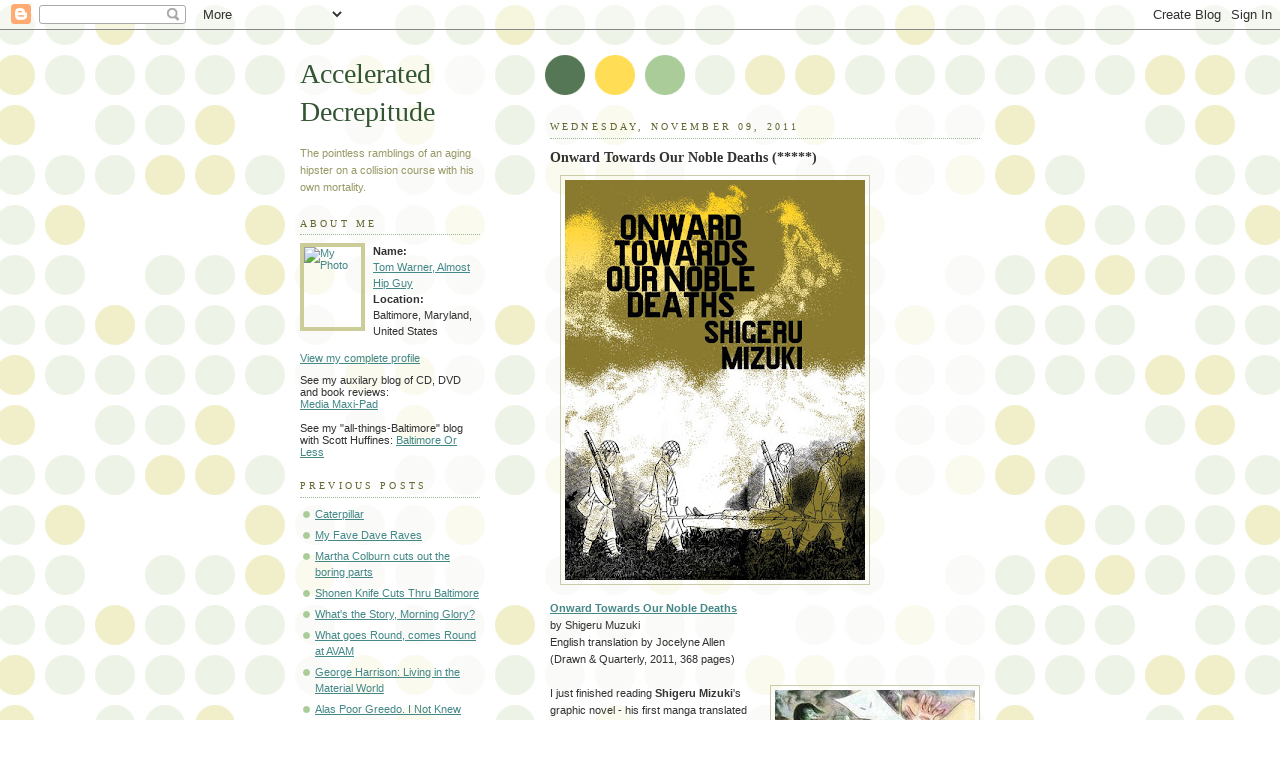

--- FILE ---
content_type: text/html; charset=UTF-8
request_url: https://accelerateddecrepitude.blogspot.com/2011/11/onward-towards-our-noble-deaths.html
body_size: 9283
content:
<!DOCTYPE html PUBLIC "-//W3C//DTD XHTML 1.0 Strict//EN" "http://www.w3.org/TR/xhtml1/DTD/xhtml1-strict.dtd">



<html xmlns="http://www.w3.org/1999/xhtml" xml:lang="en" lang="en">

<head>

  <title>Accelerated Decrepitude: Onward Towards Our Noble Deaths (*****)</title>

  <script type="text/javascript">(function() { (function(){function b(g){this.t={};this.tick=function(h,m,f){var n=f!=void 0?f:(new Date).getTime();this.t[h]=[n,m];if(f==void 0)try{window.console.timeStamp("CSI/"+h)}catch(q){}};this.getStartTickTime=function(){return this.t.start[0]};this.tick("start",null,g)}var a;if(window.performance)var e=(a=window.performance.timing)&&a.responseStart;var p=e>0?new b(e):new b;window.jstiming={Timer:b,load:p};if(a){var c=a.navigationStart;c>0&&e>=c&&(window.jstiming.srt=e-c)}if(a){var d=window.jstiming.load;
c>0&&e>=c&&(d.tick("_wtsrt",void 0,c),d.tick("wtsrt_","_wtsrt",e),d.tick("tbsd_","wtsrt_"))}try{a=null,window.chrome&&window.chrome.csi&&(a=Math.floor(window.chrome.csi().pageT),d&&c>0&&(d.tick("_tbnd",void 0,window.chrome.csi().startE),d.tick("tbnd_","_tbnd",c))),a==null&&window.gtbExternal&&(a=window.gtbExternal.pageT()),a==null&&window.external&&(a=window.external.pageT,d&&c>0&&(d.tick("_tbnd",void 0,window.external.startE),d.tick("tbnd_","_tbnd",c))),a&&(window.jstiming.pt=a)}catch(g){}})();window.tickAboveFold=function(b){var a=0;if(b.offsetParent){do a+=b.offsetTop;while(b=b.offsetParent)}b=a;b<=750&&window.jstiming.load.tick("aft")};var k=!1;function l(){k||(k=!0,window.jstiming.load.tick("firstScrollTime"))}window.addEventListener?window.addEventListener("scroll",l,!1):window.attachEvent("onscroll",l);
 })();</script><script type="text/javascript">function a(){var b=window.location.href,c=b.split("?");switch(c.length){case 1:return b+"?m=1";case 2:return c[1].search("(^|&)m=")>=0?null:b+"&m=1";default:return null}}var d=navigator.userAgent;if(d.indexOf("Mobile")!=-1&&d.indexOf("WebKit")!=-1&&d.indexOf("iPad")==-1||d.indexOf("Opera Mini")!=-1||d.indexOf("IEMobile")!=-1){var e=a();e&&window.location.replace(e)};
</script><meta http-equiv="Content-Type" content="text/html; charset=UTF-8" />
<meta name="generator" content="Blogger" />
<link rel="icon" type="image/vnd.microsoft.icon" href="https://www.blogger.com/favicon.ico"/>
<link rel="alternate" type="application/atom+xml" title="Accelerated Decrepitude - Atom" href="https://accelerateddecrepitude.blogspot.com/feeds/posts/default" />
<link rel="alternate" type="application/rss+xml" title="Accelerated Decrepitude - RSS" href="https://accelerateddecrepitude.blogspot.com/feeds/posts/default?alt=rss" />
<link rel="service.post" type="application/atom+xml" title="Accelerated Decrepitude - Atom" href="https://www.blogger.com/feeds/17196252/posts/default" />
<link rel="alternate" type="application/atom+xml" title="Accelerated Decrepitude - Atom" href="https://accelerateddecrepitude.blogspot.com/feeds/2828609467037833287/comments/default" />
<link rel="stylesheet" type="text/css" href="https://www.blogger.com/static/v1/v-css/1601750677-blog_controls.css"/>
<link rel="stylesheet" type="text/css" href="https://www.blogger.com/dyn-css/authorization.css?targetBlogID=17196252&zx=21a1118a-ffa9-40e7-bd45-20d57963bf80"/>


  <style type="text/css">
/*
-----------------------------------------------
Blogger Template Style
Name:     Dots
Designer: Douglas Bowman
URL:      www.stopdesign.com
Date:     24 Feb 2004
----------------------------------------------- */


body {
  background:#fff url("//www.blogblog.com/dots/bg_dots.gif") 50% 0;
  margin:0;
  padding:0 10px;
  text-align:center;
  font:x-small Verdana,Arial,Sans-serif;
  color:#333;
  font-size/* */:/**/small;
  font-size: /**/small;
  }


/* Page Structure
----------------------------------------------- */
#content {
  background:url("//www.blogblog.com/dots/bg_3dots.gif") no-repeat 250px 50px;
  width:700px;
  margin:0 auto;
  padding:50px 0;
  text-align:left;
  }
#main {
  width:450px;
  float:right;
  padding:50px 0 20px;
  font-size:85%;
  }
#main2 {
  background:url("//www.blogblog.com/dots/bg_dots2.gif") -100px -100px;
  padding:20px 10px 15px;
  }
#sidebar {
  width:200px;
  float:left;
  font-size:85%;
  padding-bottom:20px;
  }
#sidebar2 {
  background:url("//www.blogblog.com/dots/bg_dots2.gif") 150px -50px;
  padding:5px 10px 15px;
  width:200px;
  width/* */:/**/180px;
  width: /**/180px;
  }
html>body #main, html>body #sidebar {
  /* We only give this fade from white to nothing to
     browsers that can handle 24-bit transparent PNGs  */
  background/* */:/**/url("//www.blogblog.com/dots/bg_white_fade.png") repeat-x left bottom;
  }


/* Title & Description
----------------------------------------------- */
#blog-title {
  margin:0 0 .5em;
  font:250%/1.4em Georgia,Serif;
  color:#353;
  }
#blog-title a {
  color:#353;
  text-decoration:none;
  }
#description {
  margin:0 0 1.75em;
  color:#996;
  }


/* Links
----------------------------------------------- */
a:link {
  color:#488;
  }
a:visited {
  color:#885;
  }
a:hover {
  color:#000;
  }
a img {
  border-width:0;
  }


/* Posts
----------------------------------------------- */
.date-header {
  margin:0 0 .75em;
  padding-bottom:.35em;
  border-bottom:1px dotted #9b9;
  font:95%/1.4em Georgia,Serif;
  text-transform:uppercase;
  letter-spacing:.3em;
  color:#663;
  }
.post {
  margin:0 0 2.5em;
  line-height:1.6em;
  }
.post-title {
  margin:.25em 0;
  font:bold 130%/1.4em Georgia,Serif;
  color:#333;
  }
.post-title a, .post-title strong {
  background:url("//www.blogblog.com/dots/bg_post_title.gif") no-repeat 0 .25em;
  display:block;
  color:#333;
  text-decoration:none;
  padding:0 0 1px 45px;
  }
.post-title a:hover {
  color:#000;
  }
.post p {
  margin:0 0 .75em;
  }
p.post-footer {
  margin:0;
  text-align:right;
  }
p.post-footer em {
  display:block;
  float:left;
  text-align:left;
  font-style:normal;
  color:#996;
  }
a.comment-link {
  /* IE5.0/Win doesn't apply padding to inline elements,
     so we hide these two declarations from it */
  background/* */:/**/url("//www.blogblog.com/dots/icon_comment.gif") no-repeat 0 .25em;
  padding-left:15px;
  }
html>body a.comment-link {
  /* Respecified, for IE5/Mac's benefit */
  background:url("//www.blogblog.com/dots/icon_comment.gif") no-repeat 0 .25em;
  padding-left:15px;
  }
.post img {
  margin:0 0 5px 0;
  padding:4px;
  border:1px solid #cca;
  }


/* Comments
----------------------------------------------- */
#comments {
  margin:0;
  }
#comments h4 {
  margin:0 0 10px;
  border-top:1px dotted #9b9;
  padding-top:.5em;
  font:bold 110%/1.4em Georgia,Serif;
  color:#333;
  }
#comments-block {
  line-height:1.6em;
  }
.comment-poster {
  background:url("//www.blogblog.com/dots/icon_comment.gif") no-repeat 2px .35em;
  margin:.5em 0 0;
  padding:0 0 0 20px;
  font-weight:bold;
  }
.comment-body {
  margin:0;
  padding:0 0 0 20px;
  }
.comment-body p {
  margin:0 0 .5em;
  }
.comment-timestamp {
  margin:0 0 .5em;
  padding:0 0 .75em 20px;
  color:#996;
  }
.comment-timestamp a:link {
  color:#996;
  }
.deleted-comment {
  font-style:italic;
  color:gray;
  }


/* More Sidebar Content
----------------------------------------------- */
.sidebar-title {
  margin:2em 0 .75em;
  padding-bottom:.35em;
  border-bottom:1px dotted #9b9;
  font:95%/1.4em Georgia,Serif;
  text-transform:uppercase;
  letter-spacing:.3em;
  color:#663;
  }
#sidebar p {
  margin:0 0 .75em;
  line-height:1.6em;
  }
#sidebar ul {
  margin:.5em 0 1em;
  padding:0 0px;
  list-style:none;
  line-height:1.5em;
  }
#sidebar ul li {
  background:url("//www.blogblog.com/dots/bullet.gif") no-repeat 3px .45em;
  margin:0;
  padding:0 0 5px 15px;
  }
#sidebar p {
  margin:0 0 .6em;
  }


/* Profile
----------------------------------------------- */
.profile-datablock {
  margin:0 0 1em;
  }
.profile-img {
  display:inline;
  }
.profile-img img {
  float:left;
  margin:0 8px 5px 0;
  border:4px solid #cc9;
  }
.profile-data {
  margin:0;
  line-height:1.5em;
  }
.profile-data strong {
  display:block;
  }
.profile-textblock {
  clear:left;
  }


/* Footer
----------------------------------------------- */
#footer {
  clear:both;
  padding:15px 0 0;
  }
#footer hr {
  display:none;
  }
#footer p {
  margin:0;
  }
  </style>

<meta name='google-adsense-platform-account' content='ca-host-pub-1556223355139109'/>
<meta name='google-adsense-platform-domain' content='blogspot.com'/>
<!-- --><style type="text/css">@import url(//www.blogger.com/static/v1/v-css/navbar/3334278262-classic.css);
div.b-mobile {display:none;}
</style>

</head>



<body><script type="text/javascript">
    function setAttributeOnload(object, attribute, val) {
      if(window.addEventListener) {
        window.addEventListener('load',
          function(){ object[attribute] = val; }, false);
      } else {
        window.attachEvent('onload', function(){ object[attribute] = val; });
      }
    }
  </script>
<div id="navbar-iframe-container"></div>
<script type="text/javascript" src="https://apis.google.com/js/platform.js"></script>
<script type="text/javascript">
      gapi.load("gapi.iframes:gapi.iframes.style.bubble", function() {
        if (gapi.iframes && gapi.iframes.getContext) {
          gapi.iframes.getContext().openChild({
              url: 'https://www.blogger.com/navbar/17196252?origin\x3dhttps://accelerateddecrepitude.blogspot.com',
              where: document.getElementById("navbar-iframe-container"),
              id: "navbar-iframe"
          });
        }
      });
    </script>



<!-- Begin #content -->

<div id="content">






<!-- Begin #sidebar -->

<div id="sidebar"><div id="sidebar2">

    <h1 id="blog-title">
    <a href="http://accelerateddecrepitude.blogspot.com/">
	Accelerated Decrepitude
	</a>
  </h1>

    <p id="description">The pointless ramblings of an aging hipster on a collision course with his own mortality.</p>







  <!-- Begin #profile-container -->

    <div id="profile-container"><h2 class="sidebar-title">About Me</h2>
<dl class="profile-datablock"><dt class="profile-img"><a href="https://www.blogger.com/profile/16838536001781839730"><img src="//members.optushome.com.au/stylofone/burns/safari.jpg" width="57" height="80" alt="My Photo"></a></dt>
<dd class="profile-data"><strong>Name:</strong> <a rel="author" href="https://www.blogger.com/profile/16838536001781839730"> Tom Warner, Almost Hip Guy </a></dd>
<dd class="profile-data"><strong>Location:</strong>  Baltimore, Maryland, United States </dd></dl>

<p class="profile-link"><a rel="author" href="https://www.blogger.com/profile/16838536001781839730">View my complete profile</a></p></div>

See my auxilary blog of CD, DVD and book reviews: 
<BR>
<A HREF="http://mediamaxipad.blogspot.com/">Media Maxi-Pad</A>
<BR>
<BR>
See my "all-things-Baltimore" blog with Scott Huffines:
<A HREF="http://www.baltimoreorless.com/">Baltimore Or Less</A>

  <!-- End #profile -->



      <h2 class="sidebar-title">Previous Posts</h2>
    <ul id="recently">
    
        <li><a href="http://accelerateddecrepitude.blogspot.com/2011/11/caterpillar.html">Caterpillar</a></li>

     
        <li><a href="http://accelerateddecrepitude.blogspot.com/2011/10/my-fave-dave-raves.html">My Fave Dave Raves</a></li>

     
        <li><a href="http://accelerateddecrepitude.blogspot.com/2011/10/martha-colburn-cuts-out-boring-parts.html">Martha Colburn cuts out the boring parts</a></li>

     
        <li><a href="http://accelerateddecrepitude.blogspot.com/2011/10/shonen-knife-cuts-thru-baltimore.html">Shonen Knife Cuts Thru Baltimore</a></li>

     
        <li><a href="http://accelerateddecrepitude.blogspot.com/2011/10/whats-story-morning-glory.html">What&#39;s the Story, Morning Glory?</a></li>

     
        <li><a href="http://accelerateddecrepitude.blogspot.com/2011/10/what-goes-round-comes-round-at-avam.html">What goes Round, comes Round at AVAM</a></li>

     
        <li><a href="http://accelerateddecrepitude.blogspot.com/2011/10/george-harrison-living-in-material.html">George Harrison: Living in the Material World</a></li>

     
        <li><a href="http://accelerateddecrepitude.blogspot.com/2011/09/alas-poor-greedo-i-not-knew-him.html">Alas Poor Greedo. I Not Knew Him.</a></li>

     
        <li><a href="http://accelerateddecrepitude.blogspot.com/2011/09/nostalgia-convention.html">Nostalgia Convention</a></li>

     
        <li><a href="http://accelerateddecrepitude.blogspot.com/2011/09/hairy-baltimore.html">Hairy Baltimore</a></li>

     
  </ul>
    

        <p id="powered-by"><a href="//www.blogger.com"><img src="https://lh3.googleusercontent.com/blogger_img_proxy/AEn0k_skF6ns0m1HKQZSR85zz-Qro9cAa4n3jW1OSCr183sP9YfaGIUKN5bUALQuQrT23YzYL1x9FDGpgd-ri-gliisYP9mvYs4KIOVYoIli5i6N=s0-d" alt="Powered by Blogger"></a></p>

    <!--

  <p>This is a paragraph of text that could go in the sidebar.</p>

  -->

  </div></div>

<!-- End #sidebar -->












<!-- Begin #main - Contains main-column blog content -->

<div id="main"><div id="main2">



    
  <h2 class="date-header">Wednesday, November 09, 2011</h2>
  

         <!-- Begin .post -->

  <div class="post"><a name="2828609467037833287"></a>

         

    <h3 class="post-title">
	 
	 Onward Towards Our Noble Deaths (*****)
	 
    </h3>
    

         <div class="post-body">
	<p>
      <div style="clear:both;"></div><a href="https://blogger.googleusercontent.com/img/b/R29vZ2xl/AVvXsEgB_7vs3oU2-xt-JnycV-OsCLWqIZZ60EMjQVVvoWCXg2bDqUPjmqp_kOh0Tc71rzqNq6zBsWU2XJfvPLo1RMIRF381v95qf9C3FAdUhVxahzUNh_cOjmzYpZqpp03mptqcBI3J/s1600/Onward.jpg"><img style="margin:0 0 10px 10px;cursor:pointer; cursor:hand;width: 300px; height: 400px;" src="https://blogger.googleusercontent.com/img/b/R29vZ2xl/AVvXsEgB_7vs3oU2-xt-JnycV-OsCLWqIZZ60EMjQVVvoWCXg2bDqUPjmqp_kOh0Tc71rzqNq6zBsWU2XJfvPLo1RMIRF381v95qf9C3FAdUhVxahzUNh_cOjmzYpZqpp03mptqcBI3J/s400/Onward.jpg" border="0" alt=""id="BLOGGER_PHOTO_ID_5673053444720426690" /></a><br /><strong><a href="http://www.drawnandquarterly.com/shopCatalogLong.php?st=art&art=a4cb61ca4344d4">Onward Towards Our Noble Deaths</a></strong><br />by Shigeru Muzuki<br />English translation by Jocelyne Allen<br />(Drawn & Quarterly, 2011, 368 pages)<br /><br /><a href="https://blogger.googleusercontent.com/img/b/R29vZ2xl/AVvXsEhhPO1kI5y_ydOOnX5sO5-0yXgXoonNR8iW4FKMwTeK370MKFhFzT9O4ZvkwRgMdCh3OtNbncdXd3CUNHWy5jY-Nq2mi1dAjNwZxtzRq4QPuqIqye3oP-9LW0Ga5K8I0LPUt4Hm/s1600/Gegege.jpg"><img style="float:right; margin:0 0 10px 10px;cursor:pointer; cursor:hand;width: 200px; height: 197px;" src="https://blogger.googleusercontent.com/img/b/R29vZ2xl/AVvXsEhhPO1kI5y_ydOOnX5sO5-0yXgXoonNR8iW4FKMwTeK370MKFhFzT9O4ZvkwRgMdCh3OtNbncdXd3CUNHWy5jY-Nq2mi1dAjNwZxtzRq4QPuqIqye3oP-9LW0Ga5K8I0LPUt4Hm/s200/Gegege.jpg" border="0" alt=""id="BLOGGER_PHOTO_ID_5673054260026434610" /></a>I just finished reading <strong>Shigeru Mizuki</strong>'s graphic novel - his first manga translated into English! - about his traumatic experience (he lost his left arm and most of his friends) as a Japanese soldier in the South Pacific during WWII, <em>Onward Towards Our Noble Death</em> (<em>Soin gyokusai seyo!</em>, originally published in Japan in 1973 and reissued in April of this year by Drawn & Quarterly). Though Mizuki is best known for his <em>yokai</em> (ghost) horror manga subjects (especially those involving one-eyed boy Kitaro of the Graveyard, or <em>GeGeGe no Kitaro</em>, pictured at right), it was this fictionalized memoir of his 1943-1944 tour of duty at Rabual on the island of New Britain (now Papua New Guinea) that serves as one of the best anti-war testaments of all time. Though fictionalized, it is a 90% factual <em>gunki-monogatari</em> (war-tale); Mizuki only took the liberty, for dramatic impact, of having all soldiers in his graphic novel perish, when in fact 80 survived. <br /><br /><a href="https://blogger.googleusercontent.com/img/b/R29vZ2xl/AVvXsEg-CN1Fny-DJBkwmqmm7za5gtVG4VOOjRvv1yY-Da2hyphenhyphen7TGlPRgEtWay-6eJRmosjqQAA-KlH2wbJAoIPYqySSZQDuE7fU6sML35Jn7n7tUvTG5Row84r8otWsJFn0kAP6mB_HK/s1600/scan0035.jpg"><img style="cursor:pointer; cursor:hand;width: 400px; height: 285px;" src="https://blogger.googleusercontent.com/img/b/R29vZ2xl/AVvXsEg-CN1Fny-DJBkwmqmm7za5gtVG4VOOjRvv1yY-Da2hyphenhyphen7TGlPRgEtWay-6eJRmosjqQAA-KlH2wbJAoIPYqySSZQDuE7fU6sML35Jn7n7tUvTG5Row84r8otWsJFn0kAP6mB_HK/s400/scan0035.jpg" border="0" alt=""id="BLOGGER_PHOTO_ID_5673075442593444546" /></a><br /><br />Mizuki's style is characterized by "cartoony" characters (and I have to admit, even though he lists his cast of characters at the beginning of the book, I had trouble telling them apart!) set against realistically detailed background drawings, an example of which is shown below.<br /><br /><a href="https://blogger.googleusercontent.com/img/b/R29vZ2xl/AVvXsEhNzte-K8_tUeELGOt6TNs3GeeFchr-werUoWo0ktczZd21i74nX_R90eJTzyfILSFPFfj1lcEgdZnWRNdK39nVx0fu7zch2kL2wQkOZICuliGIjCfBu2TAcD5k4iuyYLDW2Dhf/s1600/scan0038.jpg"><img style="cursor:pointer; cursor:hand;width: 271px; height: 400px;" src="https://blogger.googleusercontent.com/img/b/R29vZ2xl/AVvXsEhNzte-K8_tUeELGOt6TNs3GeeFchr-werUoWo0ktczZd21i74nX_R90eJTzyfILSFPFfj1lcEgdZnWRNdK39nVx0fu7zch2kL2wQkOZICuliGIjCfBu2TAcD5k4iuyYLDW2Dhf/s400/scan0038.jpg" border="0" alt=""id="BLOGGER_PHOTO_ID_5673079184540776962" /></a><br /><em>"Noble death," WWII Japanese style</em><br /><br />Scenes like those above remind me of another anti-war graphic novel, one from the other side of  the world: <strong>Jacques Tardi</strong>'s chronicle of pointless slaughter in WWI, <em><a href="http://www.fantagraphics.com/index.php?option=com_content&task=view&id=3864&Itemid=137">It Was the War of the Trenches</a></em> (<em>C'etait la guerre des trenchees</em>, Fantagraphic Books, 2010). Tardi also realized the absurdity of sending "cannon fodder" soldiers to their deaths in pointless charges out of the fetid, rat-infested trenches of France during the Great War, a conflict in which retreating soldiers were shot as traitors for not willingly falling on their swords - an M.O. echoed over 20 years later by Japanese brass in the jungles of the South Pacific. Stanley Kubrick masterfully captured the French military's absurd notions of "honor on the battlefield" in his early masterpiece <em>Paths of Glory</em>. A "trenchant" Tardi panel is shown below:<br /><br /><a href="https://blogger.googleusercontent.com/img/b/R29vZ2xl/AVvXsEgEall9xCVQlunJezjAbd_bmM83pp3hGiJ8H5OjGUGWdyjP57Th2Fr4T_V3Nqqz9nlYm4jrTxrYj3HvdTaPLpm6hiXVIGmF6wChn2-bI0syOtmX_Pip5qboesrrYLIWQYll6jrr/s1600/TrenchGhost.jpg"><img style="cursor:pointer; cursor:hand;width: 400px; height: 396px;" src="https://blogger.googleusercontent.com/img/b/R29vZ2xl/AVvXsEgEall9xCVQlunJezjAbd_bmM83pp3hGiJ8H5OjGUGWdyjP57Th2Fr4T_V3Nqqz9nlYm4jrTxrYj3HvdTaPLpm6hiXVIGmF6wChn2-bI0syOtmX_Pip5qboesrrYLIWQYll6jrr/s400/TrenchGhost.jpg" border="0" alt=""id="BLOGGER_PHOTO_ID_5673084303458942882" /></a><br /><em>"Noble death," WWI French style</em><br /><br /><em>Publishers Weekly</em>'s review of Mizuki's book noted, "<em>Onward</em> joins the growing library of <em>gekiga</em> published by Drawn and Quarterly. Gekiga, roughly translated as “dramatic pictures,” is a manga genre that often focuses on the serious and tragic nature of life and can be compared to American indie or alternative comics. Mizuki is the fourth creator of the group of <em>mangaka</em> credited with creating gekiga in the late 1950s, a group that also includes gekiga pioneers <strong>Yoshihiro Tatsumi</strong>, <strong>Seiichi Hayashi</strong>, and <strong>Susumu Katsumata</strong>."<br /><br /><a href="https://blogger.googleusercontent.com/img/b/R29vZ2xl/AVvXsEiuaf9Ncq2ciXDaSIEhMLa2shFms8xyc062wMo6GldPF2_pNAcnNeOqFdMHntmpj5rJSL-O_YWeIquyoGrPMPk9xBbprQQLv0MK0_TQVzY83_ZV_PchouWin9-cbxMLBl2-28qN/s1600/tatami+mats0001.jpg"><img style="float:left; margin:0 10px 10px 0;cursor:pointer; cursor:hand;width: 320px; height: 235px;" src="https://blogger.googleusercontent.com/img/b/R29vZ2xl/AVvXsEiuaf9Ncq2ciXDaSIEhMLa2shFms8xyc062wMo6GldPF2_pNAcnNeOqFdMHntmpj5rJSL-O_YWeIquyoGrPMPk9xBbprQQLv0MK0_TQVzY83_ZV_PchouWin9-cbxMLBl2-28qN/s320/tatami+mats0001.jpg" border="0" alt=""id="BLOGGER_PHOTO_ID_5673092311053379762" /></a>Perhaps Mizuki's account of wartime horrors was his attempt to exorcize his own personal demons (and lingering guilt over having survived). As he writes in the book's afterword, Rabual was one of the worst places to be in WWII for Japanese soldiers, who were considered less than human, and where almost 11,000 of these "subhumans" died during one of the war's bitterest campaigns. As a new recuit, Mizaki was beaten repeatedly for, as one officer in the story remarked, "New recruits are like tatami mats. The more you beat them, the better they are."<br /><br />"In our military, soldiers and socks were consummables; a soldier ranked no higher than a cat," Mizuki writes. "Officers, NCOs, horses, soldiers: in the military hierarchy, soldiers were not even thought of as human beings, We were instead creatures lower than a horse...But when it came to death, it turns out we were human beings after all."<br /><br />In other words, only when ordered to die in a pointless suicide charge against superior enemy forces - to go <em>Onward Towards Our Noble Deaths</em> - did the soldiers actually exist in the eyes of the honor-bound military hierarchy.<br /><br />"Whenever I write a story about the war, I can't help the blind rage that surges up in me," Mizuki concludes. "My guess is, this anger is inspired by the ghosts of all those fallen soldiers."<br /><br /><a href="https://blogger.googleusercontent.com/img/b/R29vZ2xl/AVvXsEhcTSnkOph6S4ML36sAmtlvLpnbP68Xtp7_9SiNuRaVa4SpSpNlBApGTPYbMF7yQzgLl4Q-JOX7IxPepsRnEkVUx2NcUVGqDlmRrDkGFE6dhd1_O0AvF08tSoncuqY8VzUCTaJp/s1600/War+Is+Over.jpg"><img style="<br />margin:0 0 10px 10px;cursor:pointer; cursor:hand;width: 314px; height: 400px;" src="https://blogger.googleusercontent.com/img/b/R29vZ2xl/AVvXsEhcTSnkOph6S4ML36sAmtlvLpnbP68Xtp7_9SiNuRaVa4SpSpNlBApGTPYbMF7yQzgLl4Q-JOX7IxPepsRnEkVUx2NcUVGqDlmRrDkGFE6dhd1_O0AvF08tSoncuqY8VzUCTaJp/s400/War+Is+Over.jpg" border="0" alt=""id="BLOGGER_PHOTO_ID_5673039778271110930" /></a><br /><em>War Is Over? If only!</em><div style="clear:both; padding-bottom:0.25em"></div><p class="blogger-labels">Labels: <a rel='tag' href="http://accelerateddecrepitude.blogspot.com/search/label/graphic%20novels">graphic novels</a>, <a rel='tag' href="http://accelerateddecrepitude.blogspot.com/search/label/it%20was%20the%20war%20of%20the%20trenches">it was the war of the trenches</a>, <a rel='tag' href="http://accelerateddecrepitude.blogspot.com/search/label/jacque%20tardi">jacque tardi</a>, <a rel='tag' href="http://accelerateddecrepitude.blogspot.com/search/label/onward%20towards%20our%20noble%20deaths">onward towards our noble deaths</a>, <a rel='tag' href="http://accelerateddecrepitude.blogspot.com/search/label/shigeru%20mizuki">shigeru mizuki</a>, <a rel='tag' href="http://accelerateddecrepitude.blogspot.com/search/label/war">war</a></p>
    </p>

    </div>

        <p class="post-footer">

      <em>posted by Tom Warner, Almost Hip Guy @ <a href="http://accelerateddecrepitude.blogspot.com/2011/11/onward-towards-our-noble-deaths.html" title="permanent link">11:50 AM</a></em>&nbsp;

       <span class="item-control blog-admin pid-89437963"><a style="border:none;" href="https://www.blogger.com/post-edit.g?blogID=17196252&postID=2828609467037833287&from=pencil" title="Edit Post"><img class="icon-action" alt="" src="https://resources.blogblog.com/img/icon18_edit_allbkg.gif" height="18" width="18"></a></span>

    </p>

    </div>

  <!-- End .post -->

        <!-- Begin #comments -->
 
  <div id="comments">

	<a name="comments"></a>



    <h4>0 Comments:</h4>

        <dl id="comments-block">
      

    </dl>
		<p class="comment-timestamp">
    <a class="comment-link" href="https://www.blogger.com/comment/fullpage/post/17196252/2828609467037833287">Post a Comment</a>
    </p>
    
		<p class="comment-timestamp">

	<a href="http://accelerateddecrepitude.blogspot.com/">&lt;&lt; Home</a>
    </p>
    </div>



  <!-- End #comments -->



</div></div>

<!-- End #main -->

<!-- Start of Flickr Badge -->
<!-- style type="text/css">
#flickr_badge_source_txt {padding:0; font: 11px Arial, Helvetica, Sans serif; color:#666666;}
#flickr_badge_icon {display:block !important; margin:0 !important; border: 1px solid rgb(0, 0, 0) !important;}
#flickr_icon_td {padding:0 5px 0 0 !important;}
.flickr_badge_image {text-align:center !important;}
.flickr_badge_image img {border: 1px solid black !important;}
#flickr_badge_uber_wrapper {width:150px;}
#flickr_www {display:block; text-align:center; padding:0 10px 0 10px !important; font: 11px Arial, Helvetica, Sans serif !important; color:#3993ff !important;}
#flickr_badge_uber_wrapper a:hover,
#flickr_badge_uber_wrapper a:link,
#flickr_badge_uber_wrapper a:active,
#flickr_badge_uber_wrapper a:visited {text-decoration:none !important; background:inherit !important;color:#3993ff;}
#flickr_badge_wrapper {background-color:#ffffff;border: solid 1px #000000}
#flickr_badge_source {padding:0 !important; font: 11px Arial, Helvetica, Sans serif !important; color:#666666 !important;}
</style>
<table id="flickr_badge_uber_wrapper" cellpadding="0" cellspacing="10" border="0"><tr><td><a href="http://www.flickr.com" id="flickr_www">www.<strong style="color:#3993ff">flick<span style="color:#ff1c92">r</span></strong>.com</a><table cellpadding="0" cellspacing="10" border="0" id="flickr_badge_wrapper">
<script type="text/javascript" src="http://www.flickr.com/badge_code_v2.gne?show_name=1&count=3&display=latest&size=t&layout=v&source=user&user=56593959%40N00"></script>
<tr>
<td id="flickr_badge_source" valign="center" align="center">
<table cellpadding="0" cellspacing="0" border="0"><tr>
<td width="10" id="flickr_icon_td"><a href="http://www.flickr.com/photos/56593959@N00/"><img id="flickr_badge_icon" alt="almosthipguy's photos" src="http://farm1.static.flickr.com/29/buddyicons/56593959@N00.jpg?1127499504" align="left" width="48" height="48"></a></td>
<td id="flickr_badge_source_txt"><nobr>More of</nobr> <a href="http://www.flickr.com/photos/56593959@N00/">almosthipguy's photos</a></td>
</tr></table>
</td>
</tr>
</table>
</td></tr></table -->
<!-- End of Flickr Badge -->









<!-- Begin #footer -->

<div id="footer"><hr />


  <p><!-- This is an optional footer. If you want text here, place it inside these tags, and remove this comment. -->&nbsp;</p>




</div>

<!-- End #footer -->








</div>

<!-- End #content -->



</body>

</html>